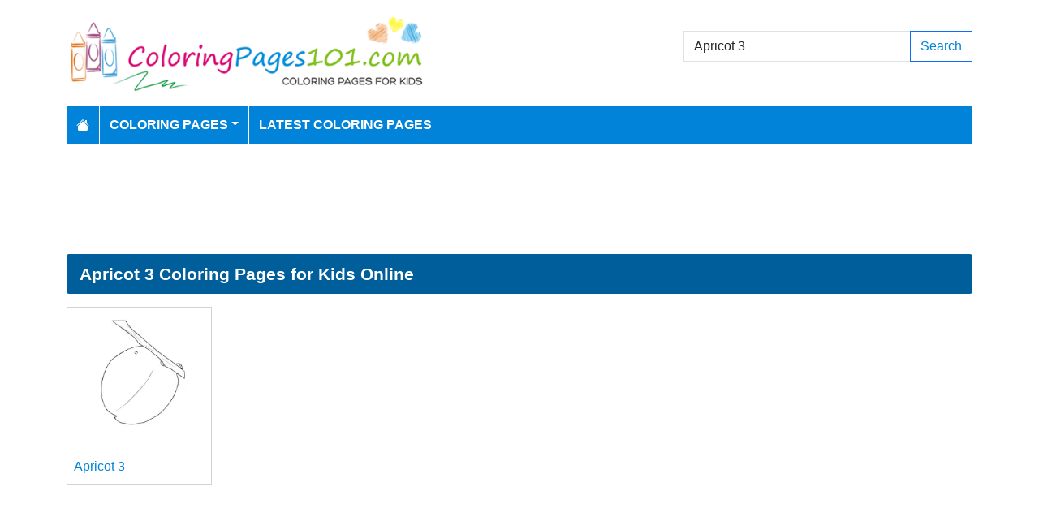

--- FILE ---
content_type: text/html; charset=utf-8
request_url: https://www.google.com/recaptcha/api2/aframe
body_size: 267
content:
<!DOCTYPE HTML><html><head><meta http-equiv="content-type" content="text/html; charset=UTF-8"></head><body><script nonce="twCHvp3FpuVpc5LQukqVEQ">/** Anti-fraud and anti-abuse applications only. See google.com/recaptcha */ try{var clients={'sodar':'https://pagead2.googlesyndication.com/pagead/sodar?'};window.addEventListener("message",function(a){try{if(a.source===window.parent){var b=JSON.parse(a.data);var c=clients[b['id']];if(c){var d=document.createElement('img');d.src=c+b['params']+'&rc='+(localStorage.getItem("rc::a")?sessionStorage.getItem("rc::b"):"");window.document.body.appendChild(d);sessionStorage.setItem("rc::e",parseInt(sessionStorage.getItem("rc::e")||0)+1);localStorage.setItem("rc::h",'1763280042373');}}}catch(b){}});window.parent.postMessage("_grecaptcha_ready", "*");}catch(b){}</script></body></html>